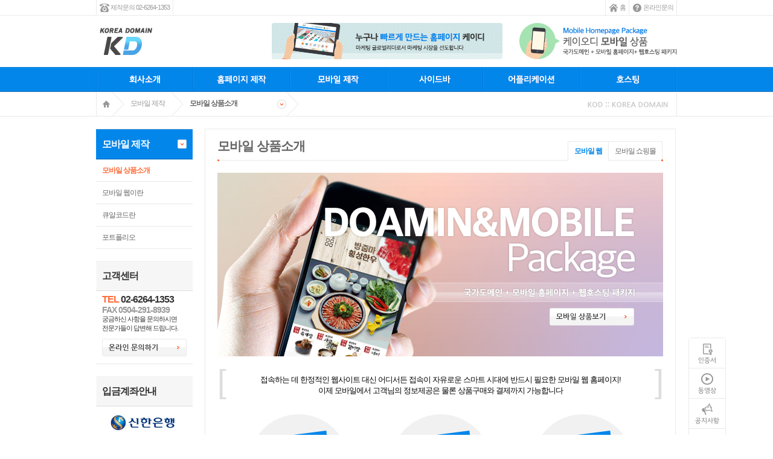

--- FILE ---
content_type: text/html
request_url: http://kod.kodsys.kr/mobile/mobile.html
body_size: 11909
content:
<!DOCTYPE html>
<html lang="ko">
<head>
	<meta charset="UTF-8">
	<meta name="viewport" content="initial-scale=1, maximum-scale=1">
	<title>국가도메인 KOD :: Korea Domain</title>
	<link rel="stylesheet" href="http://cdn.jsdelivr.net/xeicon/1.0.4/xeicon.min.css">

	<link rel="stylesheet" href="/common/css/style.css?20170810">
	<link rel="stylesheet" href="/common/css/responsive.css">

	<link rel="stylesheet" href="/common/css/jquery.bxslider.css">
	<script type="text/javascript" src="http://code.jquery.com/jquery-1.11.3.min.js"></script>
	<script type="text/javascript" src="/common/js/script.js"></script>
	<script src="/common/js/jquery.bxslider.min.js"></script>
	<script type="text/javascript" src="/common/js/jquery.easing.1.3.js"></script>
	<script type="text/javascript" src="/common/js/jquery.rwdImageMaps.min.js"></script>
</head>
<body>
	<div id="wrap">
		<div id="header">
			<script type="text/javascript">
			$('#header').load('/header.act')
			</script>
		</div>
		<div id="path_bg">
			<div class="path">
				<div class="path_depth1" id="path_home"><a href="/index.html"><img src="../images/ico_home.gif" alt="홈으로"></a></div>
				<div class="path_depth2"><a href="/mobile/mobile.html">모바일 제작</a></div>
				<div class="path_depth3">
					<a href="/mobile/mobile.html" class="now">모바일 상품소개</a><a href="#" class="path_menu_on"><img src="../images/ico_path_arrow.gif" alt="메뉴 더 보기"></a>
					<ul class="path_menu">
						<li><a href="/mobile/mobile.html">모바일 상품소개</a></li>
						<li><a href="/mobile/aboutm.html">모바일 웹이란</a></li>
						<li><a href="/mobile/qrcode.html">큐알코드란</a></li>
						<li><a href="/mobile/portfolio.html">포트폴리오</a></li>
					</ul>
				</div>
				<div></div>
			</div>
		</div>
		<div id="container">
			<div class="snb_bar">
				<p class="snb_tit">

					<a href="#"><img src="../images/ico_snb_arrow.gif" alt="메뉴펼침/접힘" class="btn_snb_on"></a>
				</p>
				<ul class="snb">
					<li><a href="/mobile/mobile.html">모바일 상품소개</a></li>
					<li><a href="/mobile/aboutm.html">모바일 웹이란</a></li>
					<li><a href="/mobile/qrcode.html">큐알코드란</a></li>
					<li><a href="/mobile/portfolio.html">포트폴리오</a></li>
				</ul>
				<p class="snb_tit_gray">고객센터</p>
				<div class="snb_box">
					<p class="big_font1"><span class="point_color">TEL</span> 02-6264-1353</p>
					<p class="big_font2">FAX 0504-291-8939</p>
					<p class="small_font">궁금하신 사항을 문의하시면</p>
					<p class="small_font">전문가들이 답변해 드립니다.</p>
					<p style="padding-top:10px;"><a href="/company/inquiry.html"><img src="../images/img_snb_customer.jpg" alt="온라인 문의하기"></a></p>
				</div>
				<p class="snb_tit_gray">입금계좌안내</p>
				<div class="snb_box2">
					<p><img src="../images/img_snb_bank.jpg" alt="기업은행"></p>
					<p class="big_font3">140-012-971012 </p>
					<p class="small_font">예금주 : ㈜케이디도메인지원센터</p>
				</div>
			</div>
			<div class="contents">
				<h2 class="menu_title"></h2>
				<ul class="tab_menu">
					<li class="on"><a href="/mobile/mobile.html">모바일 웹</a></li>
					<li><a href="/mobile/mobile_s.html">모바일 쇼핑몰</a></li>
				</ul>
				<div class="contents_box1" style="background:url(../images/img_mobile_visual.jpg);">
					<a href="/mobile/portfolio.html" style="display:block;width:140px;height:29px;position:absolute;top:224px;left:550px;"></a>
				</div>

				<div class="explanation">
					<p class="expl1"><span class="bracket1">[</span>접속하는 데 한정적인 웹사이트 대신 어디서든 접속이 자유로운 스마트 시대에 반드시 필요한 모바일 웹 홈페이지!<br>이제 모바일에서 고객님의 정보제공은 물론 상품구매와 결제까지 가능합니다<span class="span bracket2">]</span></p>
					<table>
						<tr>
							<th class="round1"><br><br><br>어려운 영문도메인은 그만!<br>새 표준 국가도메인<br><span>한글.한국</span></th>
							<th></th>
							<th class="round2"><br><br><br>기업을 홍보할 수 있는<br>나만의 창조공간<br><span>홈페이지</span></th>
							<th></th>
							<th class="round3"><br><br><br>기술력과 첨단장비가<br>결합한 최적의 서버!<br><span>웹 호스팅</span></th>
						</tr>
					</table>
					<p class="expl2">
						<span class="tt">product advantage</span>
						<span class="tt2">㈜케이디도메인지원센터에서는 어느 OS에서도 완벽하게 구현할 수 있는 크로스 브라우징(Cross Browsing)을 제공하고 있으며 변화해가는 모바일 시장을 앞서 일반 모바일 웹 페이지 뿐만 아니라 네이티브 앱(앱스토어 등록) / 모바일 전자상거래 시스템 개발에도 적극정인 투자를 하고 있다.</span>
					</p>
				</div>
				<div class="contents_common">
					<div class="text_box">
						<p class="subj">
							<span class="subject"><span class="point_color2">01.</span> 새표준 국가도메인 한글.한국</span>
							<span class="subheading">한글.한국 도메인이란?</span>
						</p>
						<p class="common_contents">
							한글.한국 도메인은 국제 인터넷 주소 관리기구인 ICANN의 승인에 따라 2011년 도입된 신규 도메인 입니다. 새로운 한글 국가도메인 한글.한국의 도입으로 국내 인터넷 이용자들의 국가도메인 이용 편익 증진 및 선택권 확대가 기대되고 있습니다.<br>
							예를 들면 이효리.한국은 이효리의 공식 사이트, 팬 페이지, 공식 카페의 포워딩 도메인 등으로 활용 될 수 있으며, 보아.한국 역시 한국 뿐만아니라 아시아, 미국까지 점령한 보아의 각종 사이트로의 연결이 가능합니다. 이처럼 접근성이 쉬우면서 기억에 잘 남아 홍보효과가 뛰어난 한글.한국 도메인의 활용이 고객님의 홍보를 도와드립니다.
						</p>
					</div>
					<div class="image_box">
						<img src="../images/icon_homepage_monitor.jpg" alt="한글.한국">
					</div>
				</div>
				<div class="contents_common2">
					<div class="text_box">
						<p class="subj">
							<span class="subject"><span class="point_color2">02.</span> 변화의 흐름을 주도하는 모바일웹</span>
							<span class="subheading">www에서 m의 세계로</span>
						</p>
						<p class="common_contents">
							모바일 웹은 이동 단말기에서 일반 웹에 접속할 수 있는 브라우징 기술, 이동 통신, 텔레마틱스, 홈 네트워크 등에 사용되는 각종 단말기에서 유선 웹 사이트에 접속할 수 있는 기술로 월드 와이드 웹 컨소시엄(W3C)에서 표준화를 진행중이다.<br>
							스마트폰과 타블릿PC등 다양한 환경에서의 모바일을 접하는 경우가 하루가 다르게 늘어가고 있다. 실제 IT쪽 산업을 접하고 있는 많은 분들은 알고 계시듯 2012년과 2013년 정도가 되면 PC를 이용한 인터넷상의 접근을 모바일 기기 등을 통한 접근이 역전하는 새로운 시대로의 변화를 예상하고 있다. 이는 한정된 공간에서 콘텐츠를 이용했고 쇼핑을 했던 그런 사회적인 흐름을 제약받지 않고 다양한 환경에서 이룰 수 있는 새로운 사회 트렌드가 생기게 된다는 것이다.<br>
							이렇게 많은 분들이 점차 모바일을 이용한 웹 환경을 이용하고 있지만 국내의 대다수 기업들은 스마트폰을 사용한 모바일 웹으로 접근을 아직 충분하게 공급하지 못하고 있는 실정이다.<br>
							㈜케이디도메인지원센터에서는 어느 OS에서도 완벽하게 구현할 수 있는 크로스브라우징을 제공하고 있으며, 변화해가는 모바일 시장을 앞서 일반 모바일 웹 뿐만 아니라 네이티브 앱(앱스토어 등록)/모바일 전자사거래 시스템 개발에도 적극적인 투자를 하고있다.
						</p>
					</div>
					<div class="image_box">
						<img src="../images/icon_homepage_mobile.jpg" alt="">
					</div>
				</div>
				<div class="contents_common">
					<div class="text_box">
						<p class="subj">
							<span class="subject"><span class="point_color2">03.</span> 정석 웹표준</span>
							<span class="subheading">W3C (World Wide Web Consortium)</span>
						</p>
						<p class="common_contents">
							웹표준은 월드 와이드 웹의 측면을 서술하고 정의하는 공식 표준이나 다른 기술 규격을 가리키는 일반적인 용어이다. 최근에 이 용어는 웹사이트를 작성하는데 중요도가 높아지고 있으며 웹디자인, 개발과 관계가 있다.<br>
							수많은 상호 의존성이 있는 표준들과 규격들 가운데 일부는 단지 월드 와이드 웹으로만 끝나는 것이 아니라, 인터넷의 관리 측면이기도 하며, 이러한 표준들은 직간접적으로 웹사이트, 웹서비스 개발과 관리에 영향을 주고있다. 이러한 것을 모두 "웹표준"이라고 부르지만 웹표준으로 이동하는 것을 찬성하는 사람들은 사용성과 접근성에 직접 영향을 미치는 더 높은 수준의 표준에 초점을 두는 경향이 있다.
						</p>
					</div>
					<div class="image_box">
						<img src="../images/icon_homepage_html5.jpg" alt="">
					</div>
				</div>
				<div class="contents_common2">
					<div class="text_box">
						<p class="subj">
							<span class="subject"><span class="point_color2">04.</span> 업체 홍보에 탁월한 QR코드</span>
							<span class="subheading">About QR code</span>
						</p>
						<p class="common_contents">
							QR code는 일본의 Denso Wave에 의해서 개발된 2차원 구조의 기호이며 대중적인 사용을 위해 특허권을 행사하지 않겠다고 선언하고 1994년에 배포되었다. QR은 Quick Response의 약자이고 특징으로는 빠른 디코딩이 가능하고 기존 사용되어지는 바코드에 비해 대용량, 많은 기록, 고밀도, 오류정정 기능 등이 있다.<br>
							일본에서는 책의 커버에 책에대한 정보를 찾아 볼 수 있고, 생활 전반에 필요한 정보인 즉, 명함, 전화번호, 문자, 홈페이지 URL등을 활용할 수 있다.
						</p>
					</div>
					<div class="image_box">
						<img src="../images/icon_homepage_qrcode.jpg" alt="">
					</div>
				</div>
				<div class="contents_common">
					<div class="text_box">
						<p class="subj">
							<span class="subject"><span class="point_color2">05.</span> 최적의 서버 웹호스팅</span>
							<span class="subheading">웹호스팅 (Web hosting)</span>
						</p>
						<p class="common_contents">
							대형 통신업체나 전문 회사가 자신의 웹서버를 개인 또는 개별 업체에 제공하거나 임대해 주는 것. 대부분의 호스팅 서비스 업체들은 대용량의 고속 인터넷 접속 전용 회선을 갖고 있지만, 개인이나 개별 업체는 많은 비용과 인력이 소요되기 때문에 전용 회선을 직접 설치, 운영하기 어렵다.<br>
							이러한 개인이나 개별 업체에 홍보 또는 상업적 효과를 얻는 데 필요한 홈페이지 공간을 주고 자체 도메인을 쓸 수 있도록 해주는 서비스를 말한다.
						</p>
					</div>
					<div class="image_box">
						<img src="../images/icon_homepage_server.jpg" alt="">
					</div>
				</div>

			</div>
		</div>
		<div id="footer">
			<script type="text/javascript">
			$('#footer').load('/footer.html')
			</script>
		</div>
	</div>
</body>
</html>

--- FILE ---
content_type: text/html;charset=UTF-8
request_url: http://kod.kodsys.kr/header.act
body_size: 5237
content:


















<!--<head> <meta http - equiv = "p3p" content = 'CP="CAO DSP AND SO " policyref="/w3c/p3p.xml"'> </head>  -->










<div id="floating_menu">
	<ul>
		<li><a href="#" class="floating1">
			<img src="/images/icon_floating_a1.jpg" alt="인증서">
		</a></li>
		<li><a href="#" class="floating2">
			<img src="/images/icon_floating_a2.jpg" alt="동영상">
		</a></li>
		<li><a href="/customer/notice.html">
			<img src="/images/icon_floating_a3.jpg" alt="공지사항">
		</a></li>
		<li><a href="/customer/card.html">
			<img src="/images/icon_floating_a4.jpg" alt="이벤트">
		</a></li>
	</ul>
</div>
<div id="header">
	<div class="topmenu">
		<ul>
			<!-- <li class="left" style="background:#ff3f00;">
				<a href="http://xn--vg1b92ml8j.kr/" target="_blank" style="color:#fff;">메뉴얼 바로가기</a>
			</li> -->
			<li class="left">
				<img src="/images/ico_top_menu1.gif" alt=""> 제작문의 02-6264-1353
			</li>			
			<li class="right">
				<a href="/company/inquiry.html"><img src="/images/ico_top_menu3.gif" alt=""> 온라인문의</a>
			</li>
			<li class="right">
				<a href="/index.html"><img src="/images/ico_top_menu2.gif" alt=""> 홈</a>
			</li>
		</ul>
	</div>
	<div class="head">
		<h1 class="logo">
			<a href="/index.html">
				<img src="/images/h1_logo.gif" alt="케이디도메인지원센터" class="logo_pc">
				<img src="/images/h1_logo_m.gif" alt="케이디도메인지원센터" class="logo_m">
			</a>
		</h1>
		<a href="/homepage/homepage.html" class="center_bn">
			<img src="/images/img_center_bn.jpg" alt="누구나 빠르게 만드는 홈페이지 케이디도메인지원센터">
		</a>
		<ul class="right_bn">
			<li><a href="/company/greeting.html"><img src="/images/img_right_bn1.jpg" alt="1"></a></li>
			<li><a href="/company/greeting.html"><img src="/images/img_right_bn2.jpg" alt="2"></a></li>
			<li><a href="/homepage/homepage.html"><img src="/images/img_right_bn3.jpg" alt="3"></a></li>
			<li><a href="/mobile/mobile.html"><img src="/images/img_right_bn4.jpg" alt="4"></a></li>
		</ul>

	</div>
	<div class="gnb_bg">
		<ul class="gnb">
			<li id="mm1" class="mm">
				<a href="/company/greeting.html">회사소개</a>
				<ul class="lnb">
					<li><a href="/company/greeting.html">CEO 인사말</a></li>
					<li><a href="/company/partner.html">파트너</a></li>
					<li><a href="/company/organization.html">조직도</a></li>
					<li><a href="/company/recruit.html">인재채용</a></li>
					<li><a href="/company/partnership.html">제휴문의</a></li>
					<li><a href="/company/inquiry.html">온라인문의</a></li>
					<li><a href="/company/directions.html">찾아오시는길</a></li>
				</ul>
			</li>
			<li id="mm2" class="mm">
				<a href="/homepage/homepage.html">홈페이지 제작</a>
				<ul class="lnb">
					<li><a href="/homepage/homepage.html">홈페이지 상품소개</a></li>
					<li><a href="/homepage/homepage_p.html">프리미엄 홈페이지</a></li>
					<li><a href="/homepage/business.html">포트폴리오</a></li>
				</ul>
			</li>
			<li id="mm3" class="mm">
				<a href="/mobile/mobile.html">모바일 제작</a>
				<ul class="lnb">
					<li><a href="/mobile/mobile.html">모바일 상품소개</a></li>
					<li><a href="/mobile/aboutm.html">모바일 웹이란</a></li>
					<li><a href="/mobile/qrcode.html">큐알코드란</a></li>
					<li><a href="/mobile/portfolio.html">포트폴리오</a></li>
				</ul>
			</li>
			<!--
			<li id="mm4" class="mm">
				<a href="/broadcast/promotion.html">방송제작</a>
				<ul class="lnb">
					<li><a href="/broadcast/promotion.html">기업홍보방송</a></li>
					<li><a href="/broadcast/today1.html">라이프매거진오늘시즌1</a></li>
					<li><a href="/broadcast/today2.html">라이프매거진오늘시즌2</a></li>
				</ul>
			</li>
			-->
			<li id="mm5" class="mm">
				<a href="/app/app.html">어플리케이션</a>
				<ul class="lnb">
					<li><a href="/app/app.html">스마트앱톡이란</a></li>
					<li><a href="/app/push.html">푸시기능</a></li>
					<li><a href="/app/process.html">제작과정</a></li>
					<li><a href="/app/portfolio.html">포트폴리오</a></li>
				</ul>
			</li>
			<li id="mm6" class="mm">
				<a href="/ad/search.html">광고센터</a>
				<ul class="lnb">
					<li><a href="/ad/search.html">검색광고</a></li>
				</ul>
			</li>
			<li id="mm7" class="mm">
				<a href="/hosting/web.html">호스팅</a>
				<ul class="lnb">
					<li><a href="/hosting/web.html">웹호스팅</a></li>
					<li><a href="/hosting/db.html">DB호스팅</a></li>
					<li><a href="/hosting/builder.html">빌더호스팅</a></li>
					<li><a href="/hosting/video.html">동영상호스팅</a></li>
					<li><a href="/hosting/image.html">이미지호스팅</a></li>
				</ul>
			</li>
		</ul>
		<div class="lnb_bg"></div>
	</div>
</div>
<div class="tooltip">
	메뉴를 보려면 클릭해주세요.
</div>
<script type="text/javascript">
$('.right_bn').bxSlider({
	auto:true,
	speed:200,
	pause:4000
});
</script>

--- FILE ---
content_type: text/html
request_url: http://kod.kodsys.kr/footer.html
body_size: 4698
content:
<script type="text/javascript" src="/common/js/script_header.js"></script>
<script type="text/javascript" src="/common/js/jquery.rwdImageMaps.min.js"></script>
<div class="line"></div>
<div class="info_box">
	<div class="info_customer">
		<h3><img src="/images/img_info_customer.png" alt="customer center"></h3>
		<p class="big_font1"><span class="point_color">TEL</span> 02-6264-1353</p>
		<p class="big_font2">FAX 0504-291-8939</p>
		<p class="small_font">궁금하신 사항을 문의하시면 전문가들이 답변해 드립니다.</p>
		<p style="position:absolute;right:10px;bottom:8px"><a href="/company/inquiry.html"><img src="/images/img_snb_customer.png" alt="온라인 문의하기"></a></p>
	</div>
	<div class="info_bank">
		<h3><img src="/images/img_info_bank.jpg" alt="banking infomation"></h3>
		<p><img src="/images/img_snb_bank.jpg" alt="신한은행"></p>
		<p class="big_font3">140-012-971012 </p>
		<p class="small_font">예금주 : (주)케이디도메인지원센터</p>
	</div>
	<div class="info_notice">
		<img src="/images/img_footer_banner.jpg" alt="고객센터" usemap="#customer">
		<map id="customer" name="customer"><area shape="rect" alt="공지사항" title="공지사항" coords="26,172,218,230" href="/customer/notice.html"><area shape="rect" alt="카드무이자이벤트안내" title="" coords="344,172,534,228" href="/customer/card.html"></map>
	</div>
</div>
<div class="sitemap">
	<ul class="sitemap_inner">
		<li><span>K D</span>
			<ul class="sitemap_link">
				<li><a href="/company/greeting.html">CEO 인사말</a></li>
				<li><a href="/company/partner.html">파트너</a></li>
				<li><a href="/company/organization.html">조직도</a></li>
				<li><a href="/company/recruit.html">인재채용</a></li>
				<li><a href="/company/partnership.html">제휴문의</a></li>
				<li><a href="/company/inquiry.html">온라인문의</a></li>
				<li><a href="/company/directions.html">찾아오시는길</a></li>
			</ul>
		</li>
		<li><span>홈페이지 제작</span>
			<ul class="sitemap_link">
				<li><a href="/homepage/homepage.html">홈페이지 상품소개</a></li>
				<li><a href="/homepage/business.html">기업/비즈니스</a></li>
				<li><a href="/homepage/education.html">교육/학원/아동</a></li>
				<li><a href="/homepage/leisure.html">펜션/여행/레져</a></li>
				<li><a href="/homepage/beauty.html">뷰티/미용/웨딩</a></li>
				<li><a href="/homepage/public.html">공공기관/법률</a></li>
				<li><a href="/homepage/life.html">음식/동호회/종교</a></li>
				<li><a href="/homepage/shopping.html">쇼핑몰</a></li>
			</ul>
		</li>
		<li><span>모바일 제작</span>
			<ul class="sitemap_link">
				<li><a href="/mobile/mobile.html">모바일 상품소개</a></li>
				<li><a href="/mobile/aboutm.html">모바일 웹이란</a></li>
				<li><a href="/mobile/qrcode.html">큐알코드란</a></li>
				<li><a href="/mobile/portfolio.html">포트폴리오</a></li>
			</ul>
		</li>
		<li><span>사이드바</span>
			<ul class="sitemap_link">
				<li><a href="#" class="commingsoon">사이드바 상품소개</a></li>
			</ul>
		</li>
		<li><span>어플리케이션</span>
			<ul class="sitemap_link">
				<li><a href="/app/app.html">스마트앱톡이란</a></li>
				<li><a href="/app/push.html">푸시기능</a></li>
				<li><a href="/app/process.html">제작과정</a></li>
				<li><a href="/app/portfolio.html">포트폴리오</a></li>
			</ul>
		</li>
		<li><span>호스팅</span>
			<ul class="sitemap_link">
				<li><a href="/hosting/web.html">웹호스팅</a></li>
				<li><a href="/hosting/db.html">DB호스팅</a></li>
				<li><a href="/hosting/builder.html">빌더호스팅</a></li>
				<li><a href="/hosting/video.html">동영상호스팅</a></li>
				<li><a href="/hosting/image.html">이미지호스팅</a></li>
			</ul>
		</li>
	</ul>
</div>
<div class="footer_adrs">
	<h2 class="footer_logo"><img src="/images/img_footer_logo.jpg" alt=""></h2>
	<div class="footer_adrs_inner">
		(주)케이디도메인지원센터  |  대표자 : 김인식  |  사업자등록번호 : 378-88-01671<br>
		주소 : 07264 서울특별시 영등포구 국회대로36길 17, 403호<br>
		대표전화 : 02-6264-1353  |  개인정보<a href="/common/login.html" style="font-size:12px;">관리</a>책임자 : 김인식(kd@kdweb.kr)<br>
		COPYRIGHT 2015 (주)케이디도메인지원센터. ALL RIGHT RESERVED
	</div>
	<div class="footer_mark">
		<img src="/images/img_footer_mark.jpg" alt="마크">
	</div>
</div>
<script type="text/javascript">
$(document).ready(function(e) {
	$('img[usemap]').rwdImageMaps();
});
</script>

--- FILE ---
content_type: text/css
request_url: http://kod.kodsys.kr/common/css/style.css?20170810
body_size: 24253
content:
@charset "utf-8";
/* 20161212 bugso start */
/*@import url(http://cdn.jsdelivr.net/font-nanum/1.0/nanumbarungothic/nanumbarungothic.css);*/
/* 20161212 bugso end */

*{margin:0;padding:0;}
li{list-style:none;}
a{text-decoration:none;}
img{border:0;}
/*html,body{width:100%;font-family:'Nanum Barun Gothic',dotum;}*/
html,body{width:100%;letter-spacing:-1px; font:11px '맑은 고딕',Malgun Gothic,'돋움',Dotum,sans-serif;}
.point_color{color:#ff6c3a;}
.point_color2{color:#0286ea;}
.point_color3{color:#eb3349;}
#div_laypopup{position:fixed;top:50%;left:50%;margin-left:-212px;margin-top:-300px;z-index:999999999;font-size:12px;text-align:center;width:424px;height:640px;border:10px solid #eaeaea;background:#fff}
#div_laypopup .laypopup_close{position: absolute;right:0;top:0;display:block;width:20px;height:20px;background:url(../../images/ico_layerpop_close.gif);text-indent:-99999px;overflow:hidden;}

#header .topmenu{border-bottom:1px solid #eaeaea;height:25px;line-height:25px;color:#999;}
#header .topmenu ul{width:960px;margin: 0 auto;font-size:11px!important;border-right:1px solid #eaeaea;border-left:1px solid #eaeaea;height:25px;}
#header .topmenu ul li{font-size:11px!important;height:25px;vertical-align:middle;line-height:25px;}
#header .topmenu ul li img{vertical-align:middle;}
#header .topmenu ul li a{display:block;height:25px;padding:0 5px;color:#999;font-size:11px!important;vertical-align:middle;line-height:25px;}
#header .topmenu ul .left{float:left;border-right:1px solid #eaeaea;padding:0 5px;}
#header .topmenu ul .right{float:right;border-left:1px solid #eaeaea;}

#header .head{width:962px;margin:0 auto;overflow:hidden;position:relative;}
#header .head .logo{width:94px;height:45px;line-height:0;padding:20px 0;float:left;}
#header .head .logo a{display:block;width:94px;height:45px;}
#header .head .logo a img{width:93px;height:45px;}
#header .head .logo a .logo_m{display:none;}
#header .head .bx-wrapper{width:261px;height:60px;position:absolute;top:0;right:0;margin-top:12px;overflow:hidden;}
#header .head .bx-pager{display:none;}
#header .head .center_bn{position:absolute;display:block;width:382px;height:60px;top:12px;right:289px;}

/* gnb */
#header .gnb_bg{width:100%;background:url(../../images/gnb_bg.jpg) repeat-x;position: relative;z-index:999}
#header .gnb_bg .gnb{width:960px;height:41px;margin:0 auto;border-left:1px solid #0079d8;border-right:1px solid #0891f8}
#header .gnb_bg .gnb li{width:160px;height:41px;float:left;background-image:url(../../images/gnb_btn.jpg);background-repeat:no-repeat;position: relative;z-index:1}
#header .gnb_bg .gnb li#mm1{background-position:0 0;}
#header .gnb_bg .gnb li#mm2{background-position:-160px 0;}
#header .gnb_bg .gnb li#mm3{background-position:-320px 0;}
#header .gnb_bg .gnb li#mm4{background-position: 0;}
#header .gnb_bg .gnb li#mm5{background-position:-480px 0;}
#header .gnb_bg .gnb li#mm6{background-position:-640 0;}
#header .gnb_bg .gnb li#mm7{background-position:-800px 0;}


#header .gnb_bg .gnb li a{display:block;width:137px;height:41px;background-image:url(../../images/gnb_btn.jpg);background-repeat:no-repeat;text-indent:-99999px;}
#header .gnb_bg .gnb li#mm1 a{background-position:0 0;}
#header .gnb_bg .gnb li#mm2 a{background-position:-160px 0;}
#header .gnb_bg .gnb li#mm3 a{background-position:-320px 0;}
#header .gnb_bg .gnb li#mm4 a{background-position:-0px 0;}
#header .gnb_bg .gnb li#mm5 a{background-position:-480px 0;}
#header .gnb_bg .gnb li#mm6 a{background-position:-640px 0;}
#header .gnb_bg .gnb li#mm7 a{background-position:-800px 0;}

#header .gnb_bg .gnb li#mm1 a:hover{background-position:0 -41px;}
#header .gnb_bg .gnb li#mm2 a:hover{background-position:-160px -41px;}
#header .gnb_bg .gnb li#mm3 a:hover{background-position:-320px -41px;}
#header .gnb_bg .gnb li#mm4 a:hover{background-position:-0px -41px;}
#header .gnb_bg .gnb li#mm5 a:hover{background-position:-480px -41px;}
#header .gnb_bg .gnb li#mm6 a:hover{background-position:-640px -41px;}
#header .gnb_bg .gnb li#mm7 a:hover{background-position:-800px -41px;}

#header .gnb_bg .gnb li a:hover{display:block;width:160px;height:41px;background-image:url(../../images/gnb_btn.jpg);background-repeat:no-repeat;text-indent:-99999px;}

#header .gnb_bg .gnb li .lnb{position: absolute;top:41px;left:0;background:#fff;height:266px;z-index:1;overflow:hidden;display:none;}
#header .gnb_bg .gnb:hover li .lnb{display:block;}
#header .gnb_bg .gnb li:hover .lnb{background:#f7f7f7}
#header .gnb_bg .gnb li .lnb:hover{background:#f7f7f7;}
#header .gnb_bg .gnb li .lnb li{background:none;height:32px;}
#header .gnb_bg .gnb li .lnb li a{display:block;width:160px;height:32px;background-image:none;background-repeat:no-repeat;text-indent:0px;text-align:left;line-height:32px;color:#666;font-size:12px;text-indent:10px;}
#header .gnb_bg .gnb li .lnb li a:hover{font-weight:bold}
#header .lnb_bg{width:100%;background:white;position: absolute;top:41px;left:0;height:266px;border-bottom:2px solid #0286ea;display:none;}
.tooltip{font-size:12px;width:160px;height:36px;line-height:36px;text-align:center;border-radius:3px;position:absolute;top:199px;z-index:100000;padding-top:5px;background:url(/images/bg_tooltip.gif);margin-left:-117px;color:#0286ea;display:none;}


/*path*/
#path_bg{width:100%;height:39px;border-top:1px solid #eaeaea;border-bottom:1px solid #eaeaea;}
#path_bg .path{width:960px;height:39px;border-left:1px solid #eaeaea;border-right:1px solid #eaeaea;margin:0 auto;background: url(../../images/path_kod.jpg) no-repeat 100% 50%;}
#path_bg .path div{float:left;height:39px;padding-left:31px;padding-right:10px;background:url(../../images/path_bg.jpg) no-repeat 0 0;line-height:36px;font-size:12px;}
#path_bg .path div a{color:#999;}
#path_bg .path #path_home{background:none;padding-left:15px;position: relative;}
#path_bg .path #path_home a{position: absolute;top:14px;left:10px;display:block;width:12px;height:11px;line-height:0!important}
#path_bg .path .path_depth3{width:150px;font-weight:bold;position: relative;z-index:998}
#path_bg .path .path_depth3 a{color:#666;}
#path_bg .path .path_depth3 a.path_menu_on{display:block;width:15px;height:15px;position: absolute;top:12px;right:0;line-height:0!important}
#path_bg .path .path_depth3 .path_menu{background-color:#fff;width:100%;position: absolute;top:39px;left:0;text-indent:10px;border-top:1px solid #eaeaea;border-left:1px solid #eaeaea;border-right:1px solid #eaeaea;display:none;z-index:998}
#path_bg .path .path_depth3 .path_menu li{border-bottom:1px solid #eaeaea;}
#path_bg .path .path_depth3 .path_menu li a{display:block;width:100%;height:100%;font-weight:normal}
#path_bg .path .path_depth3 .path_menu li a:hover{font-weight:bold;}

/*container*/
#container{width:960px;margin:20px auto 0;overflow:hidden;}
#container .snb_bar{float:left;}
#container .snb_bar .snb_tit{width:160px;height:50px;border-top:1px solid #eaeaea;background:url(../../images/snb_tit_bg.jpg) no-repeat;font-size:16px;font-weight:bold;line-height:50px;text-indent:10px;color:#fff;position: relative;}
#container .snb_bar .snb_tit a img{display:block;width:15px;height:15px;position: absolute;top:17px;right:10px;}
#container .snb_bar .snb li{width:160px;height:36px;border-bottom:1px solid #eaeaea;}
#container .snb_bar .snb li a{display:block;width:160px;height:36px;line-height:36px;color:#666;text-indent:10px;font-size:12px;}
#container .snb_bar .snb li a:hover{color:#ff6c3a;}

#container{width:962px;margin:20px auto 0;}
#container .snb_bar .snb_tit_gray{width:160px;height:50px;background:url(../../images/snb_tit_gray.jpg) no-repeat;font-size:16px;font-weight:bold;line-height:50px;text-indent:10px;color:#333;margin-top:20px;}

#container .snb_bar .snb_box{text-indent:10px;padding:5px 0 10px;border-bottom:1px solid #eaeaea;}
#container .snb_bar .snb_box .big_font1{font-size:16px;font-weight:bolder;color:#333;}
#container .snb_bar .snb_box .big_font2{font-size:14px;font-weight:bolder;color:#999;}
#container .snb_bar .snb_box .small_font{font-size:11px;color:#333;}
#container .snb_bar .snb_box img{width:140px;height:29px;}


#container .snb_bar .snb_box2{text-indent:0px;padding:10px 0 10px;border-bottom:1px solid #eaeaea;text-align:center;}
#container .snb_bar .snb_box2 .big_font3{font-size:18px;font-weight:bolder;color:#006bba;}
#container .snb_bar .snb_box2 .small_font{font-size:11px;color:#333;}

#container .contents{float:left;margin-left:20px;border:1px solid #eaeaea;width:738px;padding:20px;font-size:14px;border-bottom:0!important;position: relative;}

/*탭메뉴가 있을경우*/
#container .contents .tab_menu{overflow:hidden;border-top:1px solid #eaeaea;border-left:1px solid #eaeaea;position: absolute;top:20px;right:21px;z-index:996}
#container .contents .tab_menu li{float:left;padding:0 10px;text-align:center;height:31px;line-height:30px;border-right:1px solid #eaeaea;}
#container .contents .tab_menu li a{font-size:12px;display:block;width:100%;height:100%;color:#666;}
#container .contents .tab_menu li.on{background:#fff}
#container .contents .tab_menu li.on a{font-weight:bolder;color:#0286ea;}
#container .contents .tab_menu li a:hover{color:#ff6c3a;}
#container .contents .tab_menu li.on a:hover{color:#0286ea;}

/* contents 안의 내용들 */
.menu_title{border-bottom:1px solid #eaeaea;line-height:0.8em;padding-bottom:14px;color:#666;position: relative;}
.menu_title .dot_left{width:3px;height:3px;border-radius:2px;-webkit-border-radius:2px;background:#ff6c3a;position: absolute;bottom:-2px;left:0;z-index:997;}
.menu_title .dot_right{width:3px;height:3px;border-radius:2px;-webkit-border-radius:2px;background:#ff6c3a;position: absolute;bottom:-2px;right:0;z-index:997;}
.contents_box1{margin-top:20px;height:304px;text-align:center;position:relative;}
.contents_box1 img{margin-top:40px;}
.contents_box2_title{width:236px;color:#ff6c3a;font-size:16px;font-weight:bolder;border-bottom:1px solid #ff6c3a;padding-bottom:10px;margin-top:20px;float:left;}
.contents_box2{float:right;width:480px;margin-top:20px;text-align:justify;}
.point_text{font-weight:bolder;}
.name{text-align:right;font-weight:bolder}
.ceo{font-size:16px;}
.fnone{float:none!important;width:auto!important;}
/* 끝 */

/* contents 기본 양식 */
.contents_common{margin-top:40px;overflow:hidden;}
.contents_common .text_box{width:520px;float:left;}
.contents_common .text_box .subj{background:url(../../images/sub_bg.gif) repeat-x 0 100%;padding-bottom:15px;}
.contents_common .text_box .subject{font-size:20px;font-weight:bolder;color:#333;}
.contents_common .text_box .subheading{color:#999;margin-left:5px;font-size:12px;}
.contents_common .text_box .common_contents{margin-top:10px;font-size:12px;text-align:justify;line-height:2em}
.contents_common .image_box{float:left;margin-left:20px;}


.contents_common2{margin-top:40px;overflow:hidden;}
.contents_common2 .text_box{width:520px;float:right;}
.contents_common2 .text_box .subj{background:url(../../images/sub_bg.gif) repeat-x 0 100%;padding-bottom:15px;}
.contents_common2 .text_box .subject{font-size:20px;font-weight:bolder;color:#333;}
.contents_common2 .text_box .subheading{color:#999;margin-left:5px;font-size:12px;}
.contents_common2 .text_box .common_contents{margin-top:10px;font-size:12px;text-align:justify;line-height:2em}
.text_box .contents_button{display:block;width:200px;height:41px;background:#222;line-height:38px;text-indent:10px;margin-top:10px;color:#fff;border:1px solid #555;border-radius:2px}
.text_box .contents_button .go_button{float:right;margin-right:10px;color:#fdfd9b;font-weight:bold}
.contents_common2 .image_box{float:right;margin-right:20px;}

.contents h3{height:70px;text-align:center;line-height:70px;}


.company_box{margin-top:20px;}


.progress{border-collapse:collapse;margin-top:15px;}
.progress th{height:260px;font-weight:normal;}
.progress td{height:260px;text-align:center;}
.progress .height20{height:20px!important}
.progress .width200{width:200px;background-color:#f7f7f7;border:1px solid #eaeaea;}
.progress .width200 .ic{width:140px;height:140px;border-radius:70px;background-color:#0286ea;margin:0 auto;line-height:140px}
.progress .width200 .ic i{color:white;font-size:72px;line-height:140px;}
.progress .width200 .ic2{width:140px;height:140px;border-radius:70px;background-color:#ccc;margin:0 auto;}
.progress .width200 .ic2 i{color:white;font-size:72px;line-height:140px;}
.progress .width200 .t1{font-size:18px;width:140px;border-bottom:1px solid #ccc;margin:10px auto 0;padding-bottom:10px;}
.progress .width200 .t2{font-size:12px;margin-top:5px;}
.progress .width70{width:70px;background:url(../../images/img_next.jpg);}




.homepage_contents{width:360px;float:left;clear:left;}
.homepage_contents2{width:360px;float:right;margin-left:20px;}
.homepage_contents3{clear:left;width:360px;float:right;margin-left:20px;}
.homepage_subj .subject{display:block;font-size:20px;font-weight:bolder;color:#444;margin-top:40px;}
.homepage_subj .subject img {position: relative; top:3px; margin-right: 7px;}
.homepage_text{padding:15px 20px; margin-top:15px; font-size:12px;text-align:justify;line-height:2em; background: #f7f7f7; border:1px solid #eee; color:#555;}
.homepage_bold{font-weight: bolder;}
.homepage_subj{clear:left;overflow:hidden;}


.hosting_contents{margin-top:40px;}
.hosting_subj .subject{font-size:20px;font-weight:bolder;color:#444;}
.hosting_subj .subject img {position: relative; top:3px; margin-right: 7px;}
.hosting_text{padding:15px 20px; margin-top:15px; font-size:12px;text-align:justify;line-height:2em; background: #f7f7f7; border:1px solid #eee; color:#555;}
.hosting_bold{font-weight: bolder;}
.hosting_indent{text-indent: 15px;}
.hosting_margin{margin-top: 20px;}


/* push page */
.push_box{margin-top: 30px;}
.push_box .subject{font-size:20px;font-weight:bolder;color:#444;}
.push_box .subject img {position: relative; top:3px; margin-right: 7px;}
.push_text{padding:15px 20px; margin-top:15px; font-size:12px;text-align:justify;line-height:2em; /*background: #f7f7f7;*/ border:1px solid #eee; color:#555;}
.push_contents2 div{width:50%; text-align: center; margin-top: 40px; float:left;}
.push_step{font-size: 20px; font-weight: bolder; color:#0286ea; margin: 20px 0 10px 0;}
.push_story{font-size: 12px; line-height: 2em; color:#666;}



/*제작과정 page*/
.approcess_box .subject{font-size:20px;font-weight:bolder;color:#444;}
.approcess_box .subject img {position: relative; top:3px; margin-right: 7px;}
.day_circle{float:left; width:25%; height:155px; text-align: center; background: url(../../images/app_bg.gif) no-repeat; background-position: center; margin-top: 30px;}
.day_circle p{padding:3px 0;}
.day_day{font-size: 18px; color:#999; margin-top: 35px;}
/*.sday{font-size: 12px;}*/
.day_cont{font-size: 18px; color:#0286ea; font-weight: bold;letter-spacing: -1px;}
.day_sub{font-size: 12px; color:#666; letter-spacing: -1px;}
.day_total{font-size: 36px; color:#ff6c3a; line-height: 28px; font-weight: bold; text-align: center; }
.day_total_sub{font-size: 14px; color:#666;font-weight: normal;}
.app_story{float:left; width:33%; text-align: center; margin-top: 30px;}
.app_border{color:#ddd; padding:10px 0;}
.app_title{font-weight: bold; color:#666; padding-bottom: 10px;}
.app_story_cont{color:#999; font-size: 12px;letter-spacing: -1px;}



.explanation .expl1{font-size:13px;text-align:center;padding:10px 0;width:100%;position: relative;margin-top:20px;}
.explanation .expl1 .bracket1, .explanation .expl1 .bracket2{display:block;position: absolute;font-size:54px;line-height:0.8em;color:#dddddd;}
.explanation .expl1 .bracket1{top:0;left:0;}
.explanation .expl1 .bracket2{top:0;right:0;}
.explanation table{border-collapse:collapse;border:0!important;font-weight:normal!important;width:635px;margin:0 auto;margin-top:20px;}
.explanation table th{font-weight:normal!important;width:70px;font-size:12px;color:#444;}
.explanation table th span{display:block;margin-top:5px;font-size:15px;font-weight:bolder;}
.explanation table th.round1{width:165px!important;height:165px;background:url(../../images/img_round_bg.jpg) no-repeat 0 0;}
.explanation table th.round2{width:165px!important;height:165px;background:url(../../images/img_round_bg.jpg) no-repeat -165px 0;}
.explanation table th.round3{width:165px!important;height:165px;background:url(../../images/img_round_bg.jpg) no-repeat -330px 0;}
.explanation .expl2{padding:15px 20px;background:#f7f7f7;border:1px solid #eaeaea;margin-top:20px;}
.explanation .expl2 span{display:block;}
.explanation .expl2 span.tt{border-bottom:1px solid #fff;text-transform:uppercase;color:#0286ea;padding-bottom:5px;}
.explanation .expl2 span.tt2{margin-top:5px;text-align:justify;font-size:12px}

/*footer*/
#footer{background-color:#fff}
#footer .line{height:19px;background:url(../../images/img_footer_bg.gif);border-top:1px solid #eaeaea;border-bottom:1px solid #eaeaea;}
#footer .info_box{width:960px;height:126px;border-left:1px solid #eaeaea;border-right:1px solid #eaeaea;margin:0 auto;}
#footer .info_box .info_customer{float:left;width:478px;border-right:1px solid #eaeaea;height:126px;position: relative;background:url(../../images/img_footer_customer.jpg) no-repeat;}

#footer .info_box .info_customer .big_font1{font-size:24px;font-weight:bolder;color:#333;}
#footer .info_box .info_customer .big_font2{font-size:18px;font-weight:bolder;color:#999;}
#footer .info_box .info_customer .small_font{font-size:11px;color:#333;}
#footer .info_box .info_customer p{text-indent:10px;}
#footer .info_box .info_customer p img{width:140px;height:29px;}

#footer .info_box .info_bank{float:left;width:164px;border-right:1px solid #eaeaea;height:126px;}

#footer .info_box .info_bank .big_font3{font-size:18px;font-weight:bolder;color:#006bba;}
#footer .info_box .info_bank .small_font{font-size:11px;color:#333;}
#footer .info_box .info_bank p{text-indent:10px;}


#footer .info_box .info_notice{float:left;width:316px;height:126px;}
#footer .info_box .info_notice img{width:316px;}
#footer .info_box h3{margin-top:10px;margin-left:10px;}

#footer .sitemap{width:100%;background:#f7f7f7;border-top:1px solid #eaeaea;overflow:hidden;padding:20px 0;border-bottom:1px solid #eaeaea;}
#footer .sitemap .sitemap_inner{width:960px;margin:0 auto;}
#footer .sitemap .sitemap_inner li span{display:block;padding-bottom:5px;font-weight:bold;font-size:14px;}
#footer .sitemap .sitemap_inner li{float:left;width:160px;font-size:12px;text-indent:10px;}
#footer .sitemap .sitemap_inner li a{color:#666;font-size:12px;}
#footer .sitemap .sitemap_inner li .sitemap_link li{clear:left;}

#footer .footer_adrs{width:960px;margin:0 auto;padding:20px 0;overflow:hidden}
#footer .footer_adrs .footer_logo{float:left;margin-right:20px;margin-top:13px;}
#footer .footer_adrs .footer_adrs_inner{float:left;font-size:12px;margin-top:10px;}
#footer .footer_adrs .footer_mark{float:right;}

/* 앱톡 제작과정 페이지 */
.day_circle{float:left; width:25%; height:155px; text-align: center; background: url(../../images/app_bg.gif) no-repeat; background-position: center; padding:25px 0;}
.day{/*border:1px solid #ddd; */margin-top: 30px;}
.day:after{display: block; clear: both; content: '';}
.day_circle p{padding:3px 0;}
.day_day{font-size: 18px; color:#999; margin-top: 35px;}
/*.sday{font-size: 12px;}*/
.day_cont{font-size: 18px; color:#0286ea; font-weight: bold;letter-spacing: -1px;}
.day_sub{font-size: 12px; color:#666; letter-spacing: -1px;}
.day_total_box{/*border:1px solid #ddd;*/ padding:10px 0 20px ; /*border-width: 0 1px 1px 1px; background: #f5f5f5;*/}
.day_total{font-size: 36px; color:#ff6c3a; line-height: 28px; font-weight: bold; text-align: center;}
.day_total_sub{font-size: 14px; color:#666;font-weight: normal;}
.app_story{float:left; width:33%; text-align: center; margin-top: 50px;}
.app_border{color:#ddd; padding:10px 0;}
.app_title{font-weight: bold; color:#666; padding-bottom: 10px;}
.app_story_cont{color:#999; font-size: 12px;letter-spacing: -1px;}

#floating_menu{width:60px;height:200px;background:#fff;border:1px solid #eaeaea;border-radius:5px;position:absolute;left:50%;top:559px;margin-left:500px;overflow:hidden;}
#floating_menu ul li{height:50px;}
#floating_menu ul li a{display:block;width:60px;height:50px;line-height:50px;text-align:center;}


#layer_pop {position: fixed; background: #fff; width: 339px; height: 480px;z-index: 9999999999;-webkit-box-shadow: 0px 0px 5px 0px rgba(50, 50, 50, 0.25);-moz-box-shadow:0px 0px 5px 0px rgba(50, 50, 50, 0.25);box-shadow:0px 0px 5px 0px rgba(50, 50, 50, 0.25);display:none;left:0px; top:0px;}

#layer_pop3 {position: fixed; background: #fff; width: 420px; height: 595px;z-index: 9999999999 !important;-webkit-box-shadow: 0px 0px 5px 0px rgba(50, 50, 50, 0.25);-moz-box-shadow:0px 0px 5px 0px rgba(50, 50, 50, 0.25);box-shadow:0px 0px 5px 0px rgba(50, 50, 50, 0.25);display:none;right:0;top:266px;}

#layer_pop4 {position: fixed; background: #fff; width: 339px; height:480px;z-index: 9999999999 !important;-webkit-box-shadow: 0px 0px 5px 0px rgba(50, 50, 50, 0.25);-moz-box-shadow:0px 0px 5px 0px rgba(50, 50, 50, 0.25);box-shadow:0px 0px 5px 0px rgba(50, 50, 50, 0.25);display:none;left:0;top:480px;}

#layer_pop5 {position: fixed; background: #fff; width: 339px; height:510px;z-index: 9999999999 !important;-webkit-box-shadow: 0px 0px 5px 0px rgba(50, 50, 50, 0.25);-moz-box-shadow:0px 0px 5px 0px rgba(50, 50, 50, 0.25);box-shadow:0px 0px 5px 0px rgba(50, 50, 50, 0.25);display:none;right:420px;top:0px;}


#popup-close-btn a{ position: absolute; z-index: 9999999999; bottom: 5px; right: 5px; }
a { color: black; }
#popup-close-btn span{display:block;position: absolute;bottom:5px;left:5px;font-size:12px;}

#layer_pop2{ position: fixed; background:#fff; width: 420px; height: 266px;z-index: 9999999999;-webkit-box-shadow: 0px 0px 5px 0px rgba(50, 50, 50, 0.25);-moz-box-shadow:0px 0px 5px 0px rgba(50, 50, 50, 0.25);box-shadow:0px 0px 5px 0px rgba(50, 50, 50, 0.25);display:none;right:0px; top:0px;}
#layer_pop2 #popup-close-btn a{ position: absolute; z-index: 9999999999; bottom: 5px; right: 5px; }
a { color: black; }
#layer_pop2 #popup-close-btn span{display:block;position: absolute;bottom:5px;left:5px;font-size:12px;}



/*170809*/
.today1{border-collapse:collapse;border-top:2px solid #222;width:740px;margin-top:20px;border-bottom:1px solid #ddd;}
.today1 td{border-top:1px solid #ddd;padding:20px 0;position: relative;
}
.today1 .thumb{width:320px;}
.today1 .thumb .tbhover{width:300px;height:169px;background: url(http://www.obs.co.kr/images/2016/vod/icon_vod_play.png) no-repeat center rgba(0,0,0,.6);position: absolute;top:20px;left:0;display:none;}
.today1 .thumb:hover .tbhover{display:block;}
.today1 .thumb img{width:300px;height:169px;}
.today1 .tbcon .tbtt{font-size:19px;font-weight:bold;}
.today1 .tbcon .tbdt{font-size:15px;margin-top:10px;}
.today1 .tbcon .issue{margin-top:10px;font-size:13px;}
.today1 .tbcon .issue_li{margin-top:3px;font-size:13px;color:#666;}

.tb_pager{text-align:center;margin-top:20px;}
.tb_pager a{display:inline-block;width:27px;height:27px;background:url(/images/paging_bg.gif) no-repeat;text-align:center;line-height:27px;}
.tb_pager a.active{background:url(/images/paging_on.gif) no-repeat;color:#fff;}

.contents h4{font-size:30px;text-align:center;color:#333;letter-spacing:-1px;}
.contents h4 span{color:#ff6c3a;}
.contents h5{text-align:center;font-size:16px;color:#fff;margin-top:30px;}
.contents h5 span{background:#0286ea;padding:5px 5px 8px;}

.chk_list li{overflow:hidden;font-size:12px;text-align:justify;line-height:2em;margin-top:10px;border-bottom:1px solid #ddd;padding-bottom:10px;}
.chk_list li:first-child{margin-top:0;}
.chk_list li .t_box{float:left;width:520px;}
.chk_list li .t_box .e_box{font-weight:bold;font-size:15px;}
.chk_list li .t_box .e_box span{color:#3EAF0E;}
.chk_list li .im_box{width:220px;background:#c00;float:left;display:none;}

.chk_list li{overflow:hidden;font-size:12px;text-align:justify;line-height:2em;margin-top:10px;border-bottom:1px solid #ddd;padding-bottom:10px;}
.chk_list li:first-child{margin-top:0;}
.chk_list li .t_box2{float:right;width:520px;}
.chk_list li .t_box2 .e_box{font-weight:bold;font-size:15px;}
.chk_list li .t_box2 .e_box span{color:#3EAF0E;}
.chk_list li .im_box2{width:220px;background:#c00;float:right;}

--- FILE ---
content_type: text/css
request_url: http://kod.kodsys.kr/common/css/responsive.css
body_size: 4991
content:
@charset "utf-8";

@media (max-width:480px){
	#header .head .logo a .logo_m{display:block;}
	#header .head .logo a .logo_pc{display:none;}
	.day{margin-top:10px;}
	.day_circle{
		float:left;
		width:50%;
		margin-top:10px!important;
		padding:0;
	}
	.app_story {
		float: none;
		width: auto;
		text-align: center;
		margin-top: 50px;
	}
	.push_contents2 div {
		width: auto;
		text-align: center;
		margin-top: 40px;
		float: none;
	}
	.tooltip{display:block;}
	.bx-wrapper{display:none!important;}
	/*#layer_pop{display:none!important;}
	#layer_pop2{display:none!important;}*/
	.center_bn{display:none!important;}
	#header .topmenu{display:none;}
	#header .head{width:100%;border-top:2px solid #0286ea;}
	#header .head .logo{margin:0 auto;float:none;}
	#header .head .top_banner{width:321px;background:#f7f7f7;float:right;height:92px;overflow:hidden;display:none;}
	#header .gnb_bg{background:#333;height:82px;border-top:1px solid #000;border-bottom:1px solid #000;}
	#header .gnb_bg .gnb{width:100%;border:0;}
	#header .gnb_bg .gnb li{background:none;width:33.3%;}
	#header .gnb_bg .gnb li a{background:none;width:100%;text-align:center;line-height:41px;text-indent:0px;display:block!important;color:#fff;font-size:14px;}
	#header .gnb_bg .gnb li#mm1 a{
		border-bottom:1px solid #000;border-right:1px solid #000;
	}
	#header .gnb_bg .gnb li#mm2 a{
		border-bottom:1px solid #000;border-right:1px solid #000;
	}
	#header .gnb_bg .gnb li#mm3 a{
		border-bottom:1px solid #000;
	}
	#header .gnb_bg .gnb li#mm4 a{border-right:1px solid #000;
	}
	#header .gnb_bg .gnb li#mm5 a{border-right:1px solid #000;
	}
	#visual{display:none;}
	#visual_mobile{display:block;}
	.snb_bar{display:none;}
	#path_bg .path{width:100%;background:none;border-left:0px;border-right:0px;}
	#container .contents{
		float: left;
		margin-left: 0;
		border:0;
		width: 100%;
		padding: 20px 0;
		font-size: 14px;
		border-bottom: 0!important;
		position: relative;
	}
	#path_bg .path div {
		float: left;
		height: 39px;
		padding-left: 31px;
		padding-right:0px;
		background: url(../../images/path_bg.jpg) no-repeat 0 0;
		line-height: 36px;
		font-size: 12px;
	}
	#container {
		width: 100%;
		margin: 20px auto 0;
		border-top:1px solid #eaeaea;
	}
	#container .contents .tab_menu{display:none;
	}
	.contents_box2 {
		float: none;
		width: auto;
		text-align: justify;
		margin:20px 15px 0;
		overflow:hidden;
	}
	.contents_box2_title {
		color: #ff6c3a;
		font-size: 16px;
		font-weight: bolder;
		border-bottom: 1px solid #ff6c3a;
		padding-bottom: 10px;
		margin: 50px 15px 0;
		float: none;
	}
	.menu_title {
		border-bottom: 1px solid #eaeaea;
		line-height: 0.8em;
		padding-bottom: 14px;
		color: #666;
		position: relative;
		margin:0 15px;
	}
	.explanation .expl2{
		margin: 15px;
	}
	.contents_common{
		width:auto;
		margin:40px 15px 0;
		overflow: hidden;
	}
	.contents_common .text_box{
		width:auto;
	}
	.contents_common2{
		width:auto;
		margin:40px 15px 0;
		overflow: hidden;
	}
	.contents_common2 .text_box{
		width:auto;
	}
	.contents_common .image_box{
		float:left;
		width:100%;
		margin:15px auto 0;
		text-align:center;
	}
	.contents_common2 .image_box{
		float:left;
		width:100%;
		margin:15px auto 0;
		text-align:center;
	}
	.contents_box1{
		width:auto;
		background-size:cover!important;
		margin:15px 0 0;
		height: 0px;
		padding-bottom:41%;
		display:none;
	}
	.explanation .expl1{
		display:none;
	}
	#footer .sitemap{
		display:none;
	}
	.explanation table{display:none;}
	.hosting_box{margin:0 15px;}
	.homepage_contents{width:auto;margin:0 15px;}
	.homepage_contents2{width:auto;margin:0 15px;}
	.push_contents1{width:auto;margin:0 15px;}
	#footer .info_box{
		width: auto;
		height: 126px;
		border:0px!important;
		margin: 0 auto;
	}
	#footer .info_box .info_customer{
		width:100%;
		background-position: 100% 0;
		border-right:0px!important;
	}
	#footer .info_box .info_bank{
		display:none;
	}
	#floating_menu{
		display:none;
	}
	#footer .footer_adrs{
		border-top:1px solid #eaeaea;
		clear:left;
		width: auto;
		margin: 0 auto;
		padding: 20px 0;
		overflow: hidden;
	}
	#footer .info_box .info_notice{
		float: left;
		min-width:100%;
		width: auto;
		height:auto;
		line-height:0
	}
	#footer .info_box .info_notice img{width:100%;}
	.footer_logo{display:none;}
	#footer .footer_adrs .footer_adrs_inner {
		float: left;
		font-size:10px;
		margin:0px 15px;
	}
	#header .gnb_bg .gnb li a:hover{display:block;width:100%;height:41px;background:none;text-indent:0px;}
	.footer_mark{display:none;}
	.board{margin:15px 15px 0;}
	.pftxt{display:none!important;}
	.info_customer .small_font{display:none!important;}
	table.korean_domain{display:none;}
	.korean_domain_mobile{display:block!important;}
	.lnb_bg{display:none!important;}
	.mm .lnb{display:none!important;}
}

--- FILE ---
content_type: text/css
request_url: http://kod.kodsys.kr/common/css/jquery.bxslider.css
body_size: 3680
content:
/**
 * BxSlider v4.1.2 - Fully loaded, responsive content slider
 * http://bxslider.com
 *
 * Written by: Steven Wanderski, 2014
 * http://stevenwanderski.com
 * (while drinking Belgian ales and listening to jazz)
 *
 * CEO and founder of bxCreative, LTD
 * http://bxcreative.com
 */


/** RESET AND LAYOUT
===================================*/

.bx-wrapper {
	position: relative;
	/*margin: 0 auto 60px;*/
	padding: 0;
}

.bx-wrapper img {
	/*max-width: 100%;*/
	display: block;
}

/** THEME
===================================*/

.bx-wrapper .bx-viewport {
	/*background: #fff;*/
	
	/*fix other elements on the page moving (on Chrome)*/
	/*-webkit-transform: translatez(0);
	-moz-transform: translatez(0);
    	-ms-transform: translatez(0);
    	-o-transform: translatez(0);
    	transform: translatez(0);*/
    }

    .bx-wrapper .bx-pager,
    .bx-wrapper .bx-controls-auto {
    	position: absolute;
    	left:50%;
    	top: 305px;
      display:block;
      margin-left:-58px;
  }

  /* LOADER */

  .bx-wrapper .bx-loading {
   min-height: 50px;
   background: url(../../images/bx_loader.gif) center center no-repeat #fff;
   /*height: 100%;*/
   width: 100%;
   position: absolute;
   top: 0;
   left: 0;
   z-index: 2000;
}

/* PAGER */

.bx-wrapper .bx-pager {
   text-align: center;
   color: #666;
   padding-top: 20px;
}

.bx-wrapper .bx-pager .bx-pager-item,
.bx-wrapper .bx-controls-auto .bx-controls-auto-item {
   display: inline-block;
   *zoom: 1;
   *display: inline;
}

.bx-wrapper .bx-pager.bx-default-pager a {
   background: #fff;
   border:1px solid #dddddd;
   text-indent: -9999px;
   display: block;
   width:13px;
   height:13px;
   border-radius:8px;
   margin: 0 5px;
   outline: 0;
}

.bx-wrapper .bx-pager.bx-default-pager a:hover,
.bx-wrapper .bx-pager.bx-default-pager a.active {
   background: #0286ea;
}

/* DIRECTION CONTROLS (NEXT / PREV) */


.bx-wrapper .bx-prev {

   top:9px;
   right:-42px;
   background:url(../../images/btn2.gif) no-repeat;
}

.bx-wrapper .bx-next {
   top:32px;
   right:-42px;
   background:url(../../images/btn3.gif) no-repeat;
}


.bx-wrapper .bx-controls-direction a {
   position: absolute;
   outline: 0;
   width:13px;
   height:11px;
   text-indent: -9999px;
   z-index: 9999;
}

.bx-wrapper .bx-controls-direction a.disabled {
   display: none;
}

/* AUTO CONTROLS (START / STOP) */

.bx-wrapper .bx-controls-auto {
   text-align: center;
}

.bx-wrapper .bx-controls-auto .bx-start {
   display: block;
   text-indent: -9999px;
   width: 10px;
   height: 11px;
   outline: 0;
   background: url(../../images/controls.png) -86px -11px no-repeat;
   margin: 0 3px;
}

.bx-wrapper .bx-controls-auto .bx-start:hover,
.bx-wrapper .bx-controls-auto .bx-start.active {
   background-position: -86px 0;
}

.bx-wrapper .bx-controls-auto .bx-stop {
   display: block;
   text-indent: -9999px;
   width: 9px;
   height: 11px;
   outline: 0;
   background: url(../../images/controls.png) -86px -44px no-repeat;
   margin: 0 3px;
}

.bx-wrapper .bx-controls-auto .bx-stop:hover,
.bx-wrapper .bx-controls-auto .bx-stop.active {
   background-position: 0 -33px;
}

/* PAGER WITH AUTO-CONTROLS HYBRID LAYOUT */

.bx-wrapper .bx-controls.bx-has-controls-auto.bx-has-pager .bx-pager {
   text-align: left;
   width: 80%;
}

.bx-wrapper .bx-controls.bx-has-controls-auto.bx-has-pager .bx-controls-auto {
   right: 0;
   width: 35px;
}

/* IMAGE CAPTIONS */
/*
.bx-wrapper .bx-caption {
	position: absolute;
	bottom: 0;
	left: 0;
	background: #666\9;
	background: rgba(80, 80, 80, 0.75);
	width: 100%;
}

.bx-wrapper .bx-caption span {
	color: #fff;
	font-family: Arial;
	display: block;
	font-size: .85em;
	padding: 10px;
}
*/

--- FILE ---
content_type: application/javascript
request_url: http://kod.kodsys.kr/common/js/script_header.js?_=1770094263534
body_size: 1360
content:
$(document).ready(function() {
	$('.gnb').hover(function() {
		$('.lnb_bg').css('display', 'block');
	}, function() {
		$('.lnb_bg').css('display', 'none');
	})
	$('.commingsoon').click(function(event) {
		alert('준비 중인 서비스입니다.')
		return false;
	});
	$('.floating1').click(function(event) {
		$('#layer_pop').css('display', 'block');
	});
	$('.floating2').click(function(event) {
		$('#layer_pop2').css('display', 'block');
		document.getElementById('layer_pop2').innerHTML = '<iframe src="https://player.vimeo.com/video/234427252?autoplay=1&byline=0&portrait=0" width="420" height="236" frameborder="0" webkitallowfullscreen mozallowfullscreen allowfullscreen></iframe><form id="popup-close-btn" name="layer_pop2_frm" method="post" action=""><span><input type="checkbox" name="chkbox" value="Y" onClick="close_layer_pop2(\'layer_pop2_frm\', \'layer_pop2\');" id="chk2"/> <label for="chk2">일주일동안 열지 않기</label></span> <a href="javascript:;" onclick="close_layer_pop2(\'layer_pop2_frm\', \'layer_pop2\')">닫기</a></form> ';
	});
	$('.tooltip').hide()
	if ($('.path_menu_on').length>0 && $(window).width()<481) {
		$(window).load(function() {
			var pathButtonLeft = $('.path_menu_on').offset().left;
			$('.tooltip').css('left', pathButtonLeft).slideDown(200).delay(3000).slideUp(200)
		});
	};
});

--- FILE ---
content_type: application/javascript
request_url: http://kod.kodsys.kr/common/js/script.js
body_size: 5242
content:

$(document).ready(function() {
	$('.path_menu_on').click(function(event) {
		$('.path_menu').slideToggle(0)
	});
	var depth2 = $('.path_depth2 a').text()
	var now = $('.now').text()
	$(".snb li a:contains('"+now+"')").css({
		'color': '#ff6c3a',
		'font-weight': 'bold'
	});
	$(".path_menu li a:contains('"+now+"')").parent('li').css('display', 'none')
	$('.btn_snb_on').click(function(event) {
		$(".snb li a").not($(".snb li a:contains('"+now+"')")).parent('li').slideToggle(0)
	});
	$(".menu_title").html(now+'<p class="dot_left"></p><p class="dot_right"></p>').outerHeight(32)
	$('.snb_tit a').before(depth2);
	var snbHeight = $('.snb_bar').outerHeight()
	$('.contents').css('min-height', 700);
	$('.tab_portfolio').children('dd').eq(0).click(function(event) {
		$(this).addClass('on').siblings('dd').removeClass('on')
	});
	$('.tab_portfolio').children('dd').eq(1).click(function(event) {
		$(this).addClass('on').siblings('dd').removeClass('on')
	});
	$('.tab_portfolio').children('dd').eq(0).click(function(event) {
		$('.tab_portfolio1').show()
		$('.tab_portfolio2').hide()
		$('.tab_portfolio3').hide()
	});
	$('.tab_portfolio').children('dd').eq(1).click(function(event) {
		$('.tab_portfolio1').hide()
		$('.tab_portfolio2').show()
		$('.tab_portfolio3').hide()
	});
	$('.tab_portfolio').children('dd').eq(2).click(function(event) {
		alert('준비 중인 서비스입니다.')
	});


	if ($(window).width()>480) {
		$('#container .portfolio_site li:nth-child(5n-4)').css('margin-right', '11px');
		$('#container .portfolio_site li:nth-child(5n-1)').css('margin-right', '11px');
		$('#container .portfolio_site li:nth-child(5n)').css('margin-right', '0');
		$('#container .portfolio_site_m li:nth-child(5n-4)').css('margin-right', '11px');
		$('#container .portfolio_site_m li:nth-child(5n-1)').css('margin-right', '11px');
		$('#container .portfolio_site_m li:nth-child(5n)').css('margin-right', '0');
	} else {
		$('#container .portfolio_site li:nth-child(5n-4)').css('margin-right', '0px');
		$('#container .portfolio_site li:nth-child(5n-1)').css('margin-right', '0px');
		$('#container .portfolio_site li:nth-child(5n)').css('margin-right', '0');
		$('#container .portfolio_site_m li:nth-child(5n-4)').css('margin-right', '0px');
		$('#container .portfolio_site_m li:nth-child(5n-1)').css('margin-right', '0px');
		$('#container .portfolio_site_m li:nth-child(5n)').css('margin-right', '0');
	}


	$(window).resize(function(event) {
		if ($(window).width()>480) {
			$('#container .portfolio_site li:nth-child(5n-4)').css('margin-right', '11px');
			$('#container .portfolio_site li:nth-child(5n-1)').css('margin-right', '11px');
			$('#container .portfolio_site li:nth-child(5n)').css('margin-right', '0');
			$('#container .portfolio_site_m li:nth-child(5n-4)').css('margin-right', '11px');
			$('#container .portfolio_site_m li:nth-child(5n-1)').css('margin-right', '11px');
			$('#container .portfolio_site_m li:nth-child(5n)').css('margin-right', '0');
		} else {
			$('#container .portfolio_site li:nth-child(5n-4)').css('margin-right', '0px');
			$('#container .portfolio_site li:nth-child(5n-1)').css('margin-right', '0px');
			$('#container .portfolio_site li:nth-child(5n)').css('margin-right', '0');
			$('#container .portfolio_site_m li:nth-child(5n-4)').css('margin-right', '0px');
			$('#container .portfolio_site_m li:nth-child(5n-1)').css('margin-right', '0px');
			$('#container .portfolio_site_m li:nth-child(5n)').css('margin-right', '0');
		}
	});




$(window).scroll(function(event) {
	var windowScroll = $(window).scrollTop();
	if (windowScroll>540) {
		$('html,body').css({
			'background-attachment': 'fixed',
			'background-position': 'center 0'
		});
		$('#floating_menu').css({
			'position': 'fixed',
			'top': '300px'
		});
	} else {
		$('html,body').css({
			'background-attachment': 'scroll',
			'background-position': 'center 540px'
		});
		$('#floating_menu').css({
			'position': 'absolute',
			'top': '559px'
		});
	}
});

$('#mk1').click(function(event) {
	$('.mkd1').show();
	$('.mkd1').siblings('div').hide()
});
$('#mk2').click(function(event) {
	$('.mkd2').show();
	$('.mkd2').siblings('div').hide()
});
$('#mk3').click(function(event) {
	$('.mkd3').show();
	$('.mkd3').siblings('div').hide()
});
$('#mk4').click(function(event) {
	$('.mkd4').show();
	$('.mkd4').siblings('div').hide()
});
$('#mk5').click(function(event) {
	$('.mkd5').show();
	$('.mkd5').siblings('div').hide()
});
$('#mk6').click(function(event) {
	$('.mkd6').show();
	$('.mkd6').siblings('div').hide()
});
$('#mk7').click(function(event) {
	$('.mkd7').show();
	$('.mkd7').siblings('div').hide()
});
$('#mk8').click(function(event) {
	$('.mkd8').show();
	$('.mkd8').siblings('div').hide()
});
$('#mk9').click(function(event) {
	$('.mkd9').show();
	$('.mkd9').siblings('div').hide()
});
$('#mk10').click(function(event) {
	$('.mkd10').show();
	$('.mkd10').siblings('div').hide()
});
$('.mk').click(function(event) {
	$(this).addClass('mk_on')
	$(this).parent('tr').siblings('tr').children('td').removeClass('mk_on')
	$(this).siblings('td').removeClass('mk_on')
});;
});